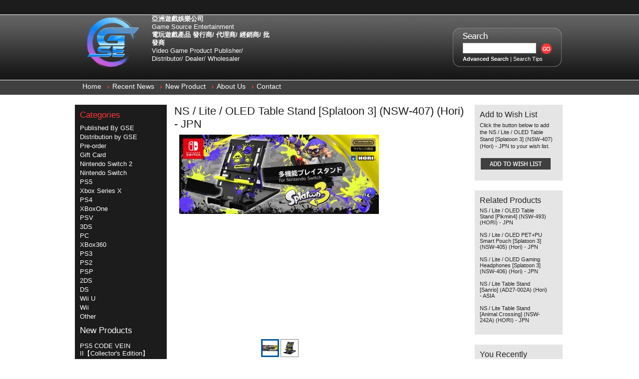

--- FILE ---
content_type: text/html; charset=UTF-8
request_url: https://hkgse.com/en/products/NS-%7B47%7D-Lite-%7B47%7D-OLED-%E4%B8%BB%E6%A9%9F%E6%94%AF%E6%9E%B6-%5B%E6%96%AF%E6%99%AE%E6%8B%89%E9%81%813%5D-%28NSW%252d407%29-%28Hori%29-%252d-%E6%97%A5.html
body_size: 9023
content:
<!DOCTYPE html PUBLIC "-//W3C//DTD XHTML 1.0 Transitional//EN" "http://www.w3.org/TR/xhtml1/DTD/xhtml1-transitional.dtd">
<html xml:lang="en" lang="en" xmlns="http://www.w3.org/1999/xhtml">
<head>
    

    <title>NS / Lite / OLED Table Stand [Splatoon 3] (NSW-407) (Hori) - JPN - GSE - Game Source Entertainment 電玩遊戲產品 發行商 / 代理商 / 經銷商 / 批發商</title>  
    
    <meta http-equiv="Content-Type" content="text/html; charset=UTF-8" />
    <meta name="description" content="By Game Source Entertainment" />
    <meta name="keywords" content="PS3 , XBox360 , XBox 360 , Wii , PS2 , N3DS , N3DSLL , NDS , NDSL , PSP , PSV , PS Vita , XBOX , Playstation , Play Station , 電玩批發 , 遊戲批發 , 遊戲機批發 ,Game trading ,  Game Wholesale , Game Wholesaler , Game Source , GSE , 任天堂 , 微軟 , Nintendo , Microsoft , 遊戲大盤 , 電玩大盤商 , 遊戲大盤商 , 遊樂器大盤商 , Game , CONSOLE ,WiiU,PS4 ,XBoxOne,ec shop city,ecshopcity" />
    <meta http-equiv="Content-Script-Type" content="text/javascript" />
    <meta http-equiv="Content-Style-Type" content="text/css" />
    <meta property="og:image" content="https://hkgse.com/product_images/GSE WEB LOGO BETA FIN.png" />
    <meta property="og:image:width" content="1500" />
    <meta property="og:image:height" content="1500" />
    <link rel="shortcut icon" href="https://hkgse.com/product_images/-1.png" />

    <link href="https://hkgse.com/templates/__master/Styles/styles.css?1" type="text/css" rel="stylesheet" /><link href="https://hkgse.com/templates/Watchesold20171017before/Styles/styles.css?1" media="all" type="text/css" rel="stylesheet" />
<link href="https://hkgse.com/templates/Watchesold20171017before/Styles/iselector.css?1" media="all" type="text/css" rel="stylesheet" />
<link href="https://hkgse.com/templates/Watchesold20171017before/Styles/grey.css?1" media="all" type="text/css" rel="stylesheet" />
<!--[if IE]><link href="https://hkgse.com/templates/Watchesold20171017before/Styles/ie.css?1" media="all" type="text/css" rel="stylesheet" /><![endif]-->
<link href="/javascript/jquery/plugins/imodal/imodal.css?1" type="text/css" rel="stylesheet" /><link href="/javascript/jquery/plugins/jqzoom/jqzoom.css?1" type="text/css" rel="stylesheet" /><link href="https://hkgse.com/javascript/jquery/plugins/lightbox/lightbox.css?1" type="text/css" rel="stylesheet" />

    <!-- Tell the browsers about our RSS feeds -->
    

    <!-- Include visitor tracking code (if any) -->
    <script type="text/javascript" src="https://hkgse.com/index.php?action=tracking_script"></script>

    

    <style type="text/css"> #Container { background-image: url("https://hkgse.com/product_images/header_images/Watchesold20171017before_headerImage.jpg"); } </style>

    <script type="text/javascript" src="https://hkgse.com/en/javascript/jquery.js?1"></script>
    <script type="text/javascript" src="https://hkgse.com/en/javascript/menudrop.js?1"></script>
    <script type="text/javascript" src="https://hkgse.com/en/javascript/common.js?1"></script>
    <script type="text/javascript" src="https://hkgse.com/en/javascript/iselector.js?1"></script>

    <script type="text/javascript">
    //<![CDATA[
    config.ShopPath = 'https://hkgse.com/en';
    config.AppPath = '';
    var ThumbImageWidth = 240;
    var ThumbImageHeight = 230;
    //]]>
    </script>
    <script type="text/javascript" src="/javascript/jquery/plugins/imodal/imodal.js?1"></script>
    <script type="text/javascript" src="https://hkgse.com/javascript/quicksearch.js"></script>
    
</head>

<body>
    <script type="text/javascript" src="/javascript/product.functions.js?1"></script>
    <script type="text/javascript" src="/javascript/product.js?1"></script>
    <div id="Container">
    <div id="AjaxLoading"><img src="https://hkgse.com/templates/Watchesold20171017before/images/ajax-loader.gif" alt="" />&nbsp; Loading... Please wait...</div>

    
        <div id="TopMenu">
            <ul style="display:none">
                <li style="display:none" class="HeaderLiveChat">
                    
                </li>
                <li style="display:none" class="First"><a href="https://hkgse.com/en/account.php">My Account</a></li>
                <li style="display:none"><a href="https://hkgse.com/en/orderstatus.php">Order Status</a></li>
                <li style="display:none"><a href="https://hkgse.com/en/wishlist.php">Wish Lists</a></li>
                
                <li style="display:none" class="CartLink"><a href="https://hkgse.com/en/cart.php">View Cart <span></span></a></li>
                <li style="display:none">
                    <div>
                        <a href='https://hkgse.com/en/login.php' onclick=''>Sign in</a> or <a href='https://hkgse.com/en/login.php?action=create_account' onclick=''>Create an account</a>
                    </div>
                </li>
                <li> <script type="text/javascript" src="/javascript/tw_cn.js"></script>
            
            <div class="Selectlanguage">
                <a href="/en/" title="English" class="SelectEnglish">English(US)</a>
                <a title="点击切换简体" class="Selectcn" id="translateLink_sim">簡體中文(香港)</a>
                <a title="點擊切換繁體" class="Selecthk" id="translateLink_tra">繁體中文(香港)</a>
                    </div>
                    

                
                    
<script type="text/javascript">    
var defaultEncoding=1;  //2=sim 1=tra
var cookieDomain='';
var translateDelay=1;
var currentEncoding = defaultEncoding;
var targetEncodingCookie = "targetEncoding" + cookieDomain.replace(/./g,"");
var targetEncoding = ( getCookie(targetEncodingCookie) == null ? defaultEncoding : getCookie(targetEncodingCookie) );  

    
var translateButtonId_sim ="translateLink_sim";
var translateButtonId_tra ="translateLink_tra";

                   
translateButtonObject_sim = document.getElementById( translateButtonId_sim);
translateButtonObject_tra = document.getElementById( translateButtonId_tra);
if (translateButtonObject_sim||translateButtonObject_tra)
{  


    
    if(window.location.href.indexOf('/en/')!=-1){
    if(translateButtonObject_sim){
   translateInitilization_sim1(translateButtonId_sim); 
    
    }
    if(translateButtonObject_tra)
   translateInitilization_tra1(translateButtonId_tra); 
    }
    else{
    if(translateButtonObject_sim)
    translateInitilization_sim(translateButtonId_sim); 
    if(translateButtonObject_tra)
    translateInitilization_tra(translateButtonId_tra); 
    translatecheck();
    }
}
</script>  
</li>
            </ul>
            <br class="Clear" />
        </div>
<div id="Outer">
<div id="Header">

<div id="Logo">
<table border=0>
<td align="center"><a href="https://hkgse.com/en/"><img src="https://hkgse.com/en/product_images/-2.png" border="0" id="LogoImage" alt="GSE - Game Source Entertainment 電玩遊戲產品 發行商 / 代理商 / 經銷商 / 批發商" /></a>
</td>
<td class="CompanyTitleimformation"><p><b>亞洲遊戲娛樂公司</b><br />
Game Source Entertainment<br />
<b>電玩遊戲產品 發行商/ 代理商/ 經銷商/ 批發商</b><br />
Video Game Product Publisher/ Distributor/ Dealer/ Wholesaler</br></p></td></table>
</div>
			<div id="SearchForm">
				<form action="https://hkgse.com/en/search.php" method="get" onsubmit="return check_small_search_form()">
					<label for="search_query">Search</label>
					<input type="text" name="search_query" id="search_query" class="Textbox" value="" />
					<input type="image" src="https://hkgse.com/templates/Watchesold20171017before/images/grey/Search.gif" class="Button" />
				</form>
				<p>
					<a href="https://hkgse.com/en/search.php?mode=advanced"><strong>Advanced Search</strong></a> |
					<a href="https://hkgse.com/en/search.php?action=Tips">Search Tips</a>
				</p>
			</div>

			<script type="text/javascript">
				lang.EmptySmallSearch = "You forgot to enter some search keywords.";
			</script>

<br class="Clear" />
</div>
	<div id="Menu">
		<ul>
			<li class="First "><a href="https://hkgse.com/en/"><span>Home</span></a></li>
				<li class=" ">
		<a href="https://hkgse.com/en/pages/%E6%9C%80%E6%96%B0%E6%B6%88%E6%81%AF.html"><span>Recent News</span></a>
		
	</li>	<li class=" ">
		<a href="https://hkgse.com/en/pages/%E6%9C%80%E6%96%B0%E7%94%A2%E5%93%81.html"><span>New Product</span></a>
		
	</li>	<li class=" ">
		<a href="https://hkgse.com/en/pages/%E9%97%9C%E6%96%BC%E6%88%91%E5%80%91.html"><span>About Us</span></a>
		
	</li>	<li class=" ">
		<a href="https://hkgse.com/en/pages/%E8%81%AF%E7%B5%A1%E6%88%91%E5%80%91.html"><span>Contact</span></a>
		
	</li>
		</ul>
	</div>



    <div id="Wrapper">
        
        <div class="Left" id="LayoutColumn1">
                            <div class="Block CategoryList Moveable Panel" id="SideCategoryList">
                    <h2>Categories</h2>
                    <div class="BlockContent">
                        <ul>
                            <ul>    <li class=""><a href="https://hkgse.com/en/categories/Published-By-GSE/">Published By GSE</a>
    
    </li></ul><ul>    <li class=""><a href="https://hkgse.com/en/categories/Distribution-by-GSE/">Distribution by GSE</a>
    
    </li></ul><ul>    <li class=""><a href="https://hkgse.com/en/categories/Pre%252dorder/">Pre-order</a>
    
    </li></ul><ul>    <li class=""><a href="https://hkgse.com/en/categories/Gift-Card/">Gift Card</a>
    
    </li></ul><ul>    <li class=""><a href="https://hkgse.com/en/categories/Nintendo-Switch-2/">Nintendo Switch 2</a>
    
    </li></ul><ul>    <li class=""><a href="https://hkgse.com/en/categories/Nintendo-Switch/">Nintendo Switch</a>
    
    </li></ul><ul>    <li class=""><a href="https://hkgse.com/en/categories/PS5/">PS5</a>
    
    </li></ul><ul>    <li class=""><a href="https://hkgse.com/en/categories/Xbox-Series-X/">Xbox Series X</a>
    
    </li></ul><ul>    <li class=""><a href="https://hkgse.com/en/categories/PS4/">PS4</a>
    
    </li></ul><ul>    <li class=""><a href="https://hkgse.com/en/categories/XBoxOne/">XBoxOne</a>
    
    </li></ul><ul>    <li class=""><a href="https://hkgse.com/en/categories/PSV/">PSV</a>
    
    </li></ul><ul>    <li class=""><a href="https://hkgse.com/en/categories/3DS/">3DS</a>
    
    </li></ul><ul>    <li class=""><a href="https://hkgse.com/en/categories/PC/">PC</a>
    
    </li></ul><ul>    <li class=""><a href="https://hkgse.com/en/categories/XBox360/">XBox360</a>
    
    </li></ul><ul>    <li class=""><a href="https://hkgse.com/en/categories/PS3/">PS3</a>
    
    </li></ul><ul>    <li class=""><a href="https://hkgse.com/en/categories/PS2/">PS2</a>
    
    </li></ul><ul>    <li class=""><a href="https://hkgse.com/en/categories/PSP/">PSP</a>
    
    </li></ul><ul>    <li class=""><a href="https://hkgse.com/en/categories/2DS/">2DS</a>
    
    </li></ul><ul>    <li class=""><a href="https://hkgse.com/en/categories/DS/">DS</a>
    
    </li></ul><ul>    <li class=""><a href="https://hkgse.com/en/categories/Wii-U/">Wii U</a>
    
    </li></ul><ul>    <li class=""><a href="https://hkgse.com/en/categories/Wii/">Wii</a>
    
    </li></ul><ul>    <li class=""><a href="https://hkgse.com/en/categories/%E5%85%B6%E4%BB%96%E7%94%A2%E5%93%81/">Other</a>
    
    </li></ul>
                        </ul>
                    </div>
                </div>
                            <div class="Block NewProducts Moveable Panel" id="SideNewProducts" style="display:">
                    <h2><a href="https://hkgse.com/categories/%E9%A0%90%E5%94%AE%E7%89%B9%E5%8D%80/?sort=newest"> New Products</a></h2>
                    <div class="BlockContent">
                        <ul class="ProductList">
                            							<li class="Odd">
								<div class="ProductImage">
									<a href="https://hkgse.com/en/products/PS5-%E5%99%AC%E8%A1%80%E4%BB%A3%E7%A2%BC-2%E3%80%90%E9%99%90%E5%AE%9A%E7%89%88%E3%80%91%28%E7%B9%81%7B47%7D%E7%B0%A1%E9%AB%94%E4%B8%AD%E6%96%87%E7%89%88%29-%252d-%E4%BA%9E%E6%B4%B2%E7%89%88.html"  ><img src="https://hkgse.com/product_images/d/413/WhatsApp_%E5%9C%96%E7%89%872025-10-2310.37.19_37eab9c9__20748_thumb.jpg" alt="PS5 噬血代碼 2【限定版】(繁/簡體中文版) - 亞洲版" /></a>
								</div>
								<div class="ProductDetails">
									<strong><a href="https://hkgse.com/en/products/PS5-%E5%99%AC%E8%A1%80%E4%BB%A3%E7%A2%BC-2%E3%80%90%E9%99%90%E5%AE%9A%E7%89%88%E3%80%91%28%E7%B9%81%7B47%7D%E7%B0%A1%E9%AB%94%E4%B8%AD%E6%96%87%E7%89%88%29-%252d-%E4%BA%9E%E6%B4%B2%E7%89%88.html">PS5 CODE VEIN II【Collector&#039;s Edition】(T.CHI/S.CHI) - ASIA</a></strong>
									<em></em>
									<span class="Rating Rating0"><img src="https://hkgse.com/templates/Watchesold20171017before/images/IcoRating0.gif" alt="" style="display: none" /></span>
									<div class="ProductActionAdd" style="display:none;">
										<strong><a href="https://hkgse.com/en/cart.php?action=add&amp;product_id=15373">Add To Cart</a></strong>
									</div>
								</div>
							</li>							<li class="Even">
								<div class="ProductImage">
									<a href="https://hkgse.com/en/products/PS5-%E5%99%AC%E8%A1%80%E4%BB%A3%E7%A2%BC-2-%28%E7%B9%81%7B47%7D%E7%B0%A1%E9%AB%94%E4%B8%AD%E6%96%87%E7%89%88%29-%252d-%E4%BA%9E%E6%B4%B2%E7%89%88.html"  ><img src="https://hkgse.com/product_images/i/068/WhatsApp_%E5%9C%96%E7%89%872025-10-2310.33.59_400bce2e__67185_thumb.jpg" alt="PS5 噬血代碼 2 (繁/簡體中文版) - 亞洲版" /></a>
								</div>
								<div class="ProductDetails">
									<strong><a href="https://hkgse.com/en/products/PS5-%E5%99%AC%E8%A1%80%E4%BB%A3%E7%A2%BC-2-%28%E7%B9%81%7B47%7D%E7%B0%A1%E9%AB%94%E4%B8%AD%E6%96%87%E7%89%88%29-%252d-%E4%BA%9E%E6%B4%B2%E7%89%88.html">PS5 CODE VEIN II (T.CHI/S.CHI) - ASIA</a></strong>
									<em></em>
									<span class="Rating Rating0"><img src="https://hkgse.com/templates/Watchesold20171017before/images/IcoRating0.gif" alt="" style="display: none" /></span>
									<div class="ProductActionAdd" style="display:none;">
										<strong><a href="https://hkgse.com/en/cart.php?action=add&amp;product_id=15372">Add To Cart</a></strong>
									</div>
								</div>
							</li>							<li class="Odd">
								<div class="ProductImage">
									<a href="https://hkgse.com/en/products/NS2-%E4%BA%BA%E4%B8%AD%E4%B9%8B%E9%BE%8D-%E6%A5%B5-3-%7B47%7D-%E4%BA%BA%E4%B8%AD%E4%B9%8B%E9%BE%8D-3-%E5%A4%96%E5%82%B3-Dark-Ties-%28%E9%91%B0%E5%8C%99%E5%8D%A1%E7%89%88%29%28%E7%B9%81%E4%B8%AD%7B47%7D%E7%B0%A1%E4%B8%AD%7B47%7D%E8%8B%B1%7B47%7D%E6%97%A5%7B47%7D%E9%9F%93%E6%96%87%E7%89%88%29-%252d-%E4%BA%9E%E6%B4%B2%E7%89%88.html"  ><img src="https://hkgse.com/product_images/k/768/NS2__88232_thumb.png" alt="NS2 人中之龍 極 3 / 人中之龍 3 外傳 Dark Ties (鑰匙卡版)(繁中/簡中/英/日/韓文版) - 亞洲版" /></a>
								</div>
								<div class="ProductDetails">
									<strong><a href="https://hkgse.com/en/products/NS2-%E4%BA%BA%E4%B8%AD%E4%B9%8B%E9%BE%8D-%E6%A5%B5-3-%7B47%7D-%E4%BA%BA%E4%B8%AD%E4%B9%8B%E9%BE%8D-3-%E5%A4%96%E5%82%B3-Dark-Ties-%28%E9%91%B0%E5%8C%99%E5%8D%A1%E7%89%88%29%28%E7%B9%81%E4%B8%AD%7B47%7D%E7%B0%A1%E4%B8%AD%7B47%7D%E8%8B%B1%7B47%7D%E6%97%A5%7B47%7D%E9%9F%93%E6%96%87%E7%89%88%29-%252d-%E4%BA%9E%E6%B4%B2%E7%89%88.html">NS2 Yakuza Kiwami 3 &amp; Dark Ties (Game-Key Cards)(T.CHI/S.CHI/ENG/JPN/KOR) - ASIA</a></strong>
									<em></em>
									<span class="Rating Rating0"><img src="https://hkgse.com/templates/Watchesold20171017before/images/IcoRating0.gif" alt="" style="display: none" /></span>
									<div class="ProductActionAdd" style="display:none;">
										<strong><a href="https://hkgse.com/en/cart.php?action=add&amp;product_id=15371">Add To Cart</a></strong>
									</div>
								</div>
							</li>							<li class="Even">
								<div class="ProductImage">
									<a href="https://hkgse.com/en/products/PS5-%E4%BA%BA%E4%B8%AD%E4%B9%8B%E9%BE%8D-%E6%A5%B5-3-%7B47%7D-%E4%BA%BA%E4%B8%AD%E4%B9%8B%E9%BE%8D-3-%E5%A4%96%E5%82%B3-Dark-Ties-%28%E7%B9%81%E4%B8%AD%7B47%7D%E7%B0%A1%E4%B8%AD%7B47%7D%E8%8B%B1%7B47%7D%E6%97%A5%7B47%7D%E9%9F%93%E6%96%87%E7%89%88%29-%252d-%E4%BA%9E%E6%B4%B2%E7%89%88.html"  ><img src="https://hkgse.com/product_images/f/804/PS5__15447_thumb.png" alt="PS5 人中之龍 極 3 / 人中之龍 3 外傳 Dark Ties (繁中/簡中/英/日/韓文版) - 亞洲版" /></a>
								</div>
								<div class="ProductDetails">
									<strong><a href="https://hkgse.com/en/products/PS5-%E4%BA%BA%E4%B8%AD%E4%B9%8B%E9%BE%8D-%E6%A5%B5-3-%7B47%7D-%E4%BA%BA%E4%B8%AD%E4%B9%8B%E9%BE%8D-3-%E5%A4%96%E5%82%B3-Dark-Ties-%28%E7%B9%81%E4%B8%AD%7B47%7D%E7%B0%A1%E4%B8%AD%7B47%7D%E8%8B%B1%7B47%7D%E6%97%A5%7B47%7D%E9%9F%93%E6%96%87%E7%89%88%29-%252d-%E4%BA%9E%E6%B4%B2%E7%89%88.html">PS5 Yakuza Kiwami 3 &amp; Dark Ties (T.CHI/S.CHI/ENG/JPN/KOR) - ASIA</a></strong>
									<em></em>
									<span class="Rating Rating0"><img src="https://hkgse.com/templates/Watchesold20171017before/images/IcoRating0.gif" alt="" style="display: none" /></span>
									<div class="ProductActionAdd" style="display:none;">
										<strong><a href="https://hkgse.com/en/cart.php?action=add&amp;product_id=15370">Add To Cart</a></strong>
									</div>
								</div>
							</li>							<li class="Odd">
								<div class="ProductImage">
									<a href="https://hkgse.com/en/products/PS4-%E4%BA%BA%E4%B8%AD%E4%B9%8B%E9%BE%8D-%E6%A5%B5-3-%7B47%7D-%E4%BA%BA%E4%B8%AD%E4%B9%8B%E9%BE%8D-3-%E5%A4%96%E5%82%B3-Dark-Ties-%28%E7%B9%81%E4%B8%AD%7B47%7D%E7%B0%A1%E4%B8%AD%7B47%7D%E8%8B%B1%7B47%7D%E6%97%A5%7B47%7D%E9%9F%93%E6%96%87%E7%89%88%29-%252d-%E4%BA%9E%E6%B4%B2%E7%89%88.html"  ><img src="https://hkgse.com/product_images/a/590/PS4__13539_thumb.png" alt="PS4 人中之龍 極 3 / 人中之龍 3 外傳 Dark Ties (繁中/簡中/英/日/韓文版) - 亞洲版" /></a>
								</div>
								<div class="ProductDetails">
									<strong><a href="https://hkgse.com/en/products/PS4-%E4%BA%BA%E4%B8%AD%E4%B9%8B%E9%BE%8D-%E6%A5%B5-3-%7B47%7D-%E4%BA%BA%E4%B8%AD%E4%B9%8B%E9%BE%8D-3-%E5%A4%96%E5%82%B3-Dark-Ties-%28%E7%B9%81%E4%B8%AD%7B47%7D%E7%B0%A1%E4%B8%AD%7B47%7D%E8%8B%B1%7B47%7D%E6%97%A5%7B47%7D%E9%9F%93%E6%96%87%E7%89%88%29-%252d-%E4%BA%9E%E6%B4%B2%E7%89%88.html">PS4 Yakuza Kiwami 3 &amp; Dark Ties (T.CHI/S.CHI/ENG/JPN/KOR) - ASIA</a></strong>
									<em></em>
									<span class="Rating Rating0"><img src="https://hkgse.com/templates/Watchesold20171017before/images/IcoRating0.gif" alt="" style="display: none" /></span>
									<div class="ProductActionAdd" style="display:none;">
										<strong><a href="https://hkgse.com/en/cart.php?action=add&amp;product_id=15369">Add To Cart</a></strong>
									</div>
								</div>
							</li>
                        </ul>
                    </div>
                </div>
            
            
        </div>
        <div class="Content" id="LayoutColumn2">
            <script type="text/javascript" src="/javascript/jquery/plugins/jCarousel/jCarousel.js?1"></script>
<script type="text/javascript" src="/javascript/jquery/plugins/jqzoom/jqzoom.js?1"></script>
<script type="text/javascript">//<![CDATA[
	var ZoomImageURLs = new Array();
	
						ZoomImageURLs[0] = "https:\/\/hkgse.com\/product_images\/x\/814\/13a8a19ee85e0d2fef3bfe7b7de50a52__83439_zoom.jpg";
					
						ZoomImageURLs[1] = "https:\/\/hkgse.com\/product_images\/z\/703\/stand_main_220610__61600_zoom.png";
					
//]]></script>


<script type="text/javascript">//<![CDATA[
var ThumbURLs = new Array();
var ProductImageDescriptions = new Array();
var CurrentProdThumbImage = 0;
var ShowVariationThumb =false;
var ProductThumbWidth = 400;
var ProductThumbHeight =  400;
var ProductMaxZoomWidth = 1280;
var ProductMaxZoomHeight =  1280;
var ProductTinyWidth = 30;
var ProductTinyHeight =  30;


						ThumbURLs[0] = "https:\/\/hkgse.com\/product_images\/s\/054\/13a8a19ee85e0d2fef3bfe7b7de50a52__27036_std.jpg";
						ProductImageDescriptions[0] = "Image 1";
					
						ThumbURLs[1] = "https:\/\/hkgse.com\/product_images\/i\/793\/stand_main_220610__10370_std.png";
						ProductImageDescriptions[1] = "Image 2";
					

var ShowImageZoomer = 1;

var productId = 12413;
//]]></script>

<div class="Block Moveable Panel PrimaryProductDetails" id="ProductDetails">
    <div class="BlockContent">
        

        
            <h2>NS / Lite / OLED Table Stand [Splatoon 3] (NSW-407) (Hori) - JPN</h2>
        

        <div class="ProductThumb" style="">
            <script type="text/javascript" src="/javascript/jquery/plugins/fancybox/fancybox.js?1"></script>

<link rel="stylesheet" type="text/css" href="/javascript/jquery/plugins/fancybox/fancybox.css" media="screen" />

<div id="LightBoxImages" style="display: none;">
	<!--  -->
	<a class="iframe" href="https://hkgse.com/en/productimage.php?product_id=12413"></a>
</div>

<script type="text/javascript">
	//<![CDATA[
	var originalImages = '';
	function showProductImageLightBox(TargetedImage) {
		var currentImage=0;
		if(TargetedImage) {
			currentImage = TargetedImage;
		} else if(CurrentProdThumbImage!='undefined'){
			currentImage = CurrentProdThumbImage;
		}
		if(ShowVariationThumb) {
			var url = "https://hkgse.com/en/productimage.php?product_id=12413&variation_id="+$('body').attr('currentVariation');
		} else {
			var url = "https://hkgse.com/en/productimage.php?product_id=12413&current_image="+currentImage;
		}
		$('#LightBoxImages a').attr("href", url);

		initProductLightBox();

		$('#LightBoxImages a').trigger('click');
	}

	function initProductLightBox() {

		var w = $(window).width();
		var h = $(window).height();

		// tiny image box width plus 3 px margin, times the number of tiny images, plus the arrows width
		var carouselWidth = (34 + 3) * Math.min(10, 3) + 70;

		//the width of the prev and next link
		var navLinkWidth = 250;

		var requiredNavWidth = Math.max(carouselWidth, navLinkWidth);

		// calculate the width of the widest image after resized to fit the screen.
		// 200 is the space betewn the window frame and the light box frame.
		var wr = Math.min(w-200, 1280) / 1280;
		var hr = Math.min(h-200, 509) / 509;

		var r = Math.min(wr, hr);

		var imgResizedWidth = Math.round(r * 1280);
		var imgResizedHeight = Math.round(r * 509);

		//calculate the width required for lightbox window
		var width = Math.min(w-100, Math.max(requiredNavWidth, imgResizedWidth+30));
		var height = h-100;

		$('#LightBoxImages a').fancybox({
			'frameWidth'	: width,
			'frameHeight'	: height
		});
	}

	$(document).ready(function() { originalImages = $('#LightBoxImages').html(); });
	//]]>
</script>
            <div class="ProductThumbImage" style="width:400px; height:400px;">
	<a style="margin:auto;" href="https://hkgse.com/product_images/x/814/13a8a19ee85e0d2fef3bfe7b7de50a52__83439_zoom.jpg" onclick="showProductImageLightBox(); return false; return false;">
		<img src="https://hkgse.com/product_images/s/054/13a8a19ee85e0d2fef3bfe7b7de50a52__27036_std.jpg" alt="Image 1" title="Image 1" />
	</a>
</div>


            <div class="ImageCarouselBox" style="margin:0 auto; ">
                <a id="ImageScrollPrev" class="prev" href="#"><img src="https://hkgse.com/templates/Watchesold20171017before/images/LeftArrow.png" alt="" width="20" height="20" /></a>

                <div class="ProductTinyImageList">
                    <ul>
                        <li style = "height:34px; width:34px;"  onmouseover="showProductThumbImage(0)" onclick="showProductImageLightBox(0); return false; return false;" id="TinyImageBox_0">
	<div class="TinyOuterDiv" style = "height:30px; width:30px;">
		<div style = "height:30px; width:30px;">
			<a href="#"><img id="TinyImage_0" style="padding-top:9px;" width="30" height="12" src="https://hkgse.com/product_images/o/824/13a8a19ee85e0d2fef3bfe7b7de50a52__66881_tiny.jpg" alt="Image 1" title="Image 1" /></a>
		</div>
	</div>
</li>
<li style = "height:34px; width:34px;"  onmouseover="showProductThumbImage(1)" onclick="showProductImageLightBox(1); return false; return false;" id="TinyImageBox_1">
	<div class="TinyOuterDiv" style = "height:30px; width:30px;">
		<div style = "height:30px; width:30px;">
			<a href="#"><img id="TinyImage_1" style="padding-top:0px;" width="29" height="30" src="https://hkgse.com/product_images/g/908/stand_main_220610__81713_tiny.png" alt="Image 2" title="Image 2" /></a>
		</div>
	</div>
</li>

                    </ul>
                </div>

                <a id="ImageScrollNext" class="next" href="#"><img src="https://hkgse.com/templates/Watchesold20171017before/images/RightArrow.png" alt="" width="20" height="20" /></a>
            </div>
            <div style="display:none;" class="SeeMorePicturesLink">
                <a href="#" onclick="showProductImageLightBox(); return false; return false;" class="ViewLarger">See 1 more picture</a>
            </div>
        </div>
        <div class="ProductMain">
            <div class="ProductDetailsGrid">
                <div class="DetailRow" style="display: none">
                    <div class="Label">RRP:</div>
                    <div class="Value">
                        
                    </div>
                </div>

                <div class="DetailRow" style="display: none;">
                    <div class="Label">Price:</div>
                    <div class="Value">
                        <em class="ProductPrice VariationProductPrice"></em>
                         
                    </div>
                </div>

                <div class="DetailRow ProductSKU" style="display: ">
                    <div class="Label">SKU:</div>
                    <div class="Value">
                        <span class="VariationProductSKU">
                            4961818036208
                        </span>
                    </div>
                </div>

                <div class="DetailRow" style="display: none">
                    <div class="Label">Vendor:</div>
                    <div class="Value">
                        
                    </div>
                </div>

                <div class="DetailRow" style="display: ">
                    <div class="Label">Brand:</div>
                    <div class="Value">
                        <a href="https://hkgse.com/en/brands/HORI.html">HORI</a>
                    </div>
                </div>

                <div class="DetailRow" style="display: none">
                    <div class="Label">Condition:</div>
                    <div class="Value">
                        
                    </div>
                </div>

                <div class="DetailRow" style="display: none">
                    <div class="Label">Weight:</div>
                    <div class="Value">
                        <span class="VariationProductWeight">
                            
                        </span>
                    </div>
                </div>

                <div class="DetailRow" style="display: none">
                    <div class="Label">Rating:</div>
                    <div class="Value">
                        <img width="64" height="12" src="https://hkgse.com/templates/Watchesold20171017before/images/IcoRating0.gif" alt="" />
                        <span style="display:none">(
                            <a href="#reviews" onclick="">
                                
                            </a>
                        )</span>
                    </div>
                </div>

                <div class="DetailRow" style="display: none">
                    <div class="Label">Availability:</div>
                    <div class="Value">
                        
                    </div>
                </div>

                <div class="DetailRow" style="display: none">
                    <div class="Label">Shipping:</div>
                    <div class="Value">
                        
                    </div>
                </div>

                <div class="DetailRow InventoryLevel" style="display: none;">
                    <div class="Label">Current Stock:</div>
                    <div class="Value">
                        <span class="VariationProductInventory">
                            
                        </span>
                    </div>
                </div>

                <div class="DetailRow" style="display: none">
                    <div class="Label">Gift Wrapping:</div>
                    <div class="Value">
                        
                    </div>
                </div>
                
            </div>
        </div>
        <div class="Clear AddThisButtonBox" style="text-align:center;width:400PX; padding:10px 0 0 9px;">
	<!-- AddThis Button BEGIN -->
	<a class="addthis_button" href="http://www.addthis.com/bookmark.php?v=250&amp;pub=xa-4aa4857d5e87e10e"><img src="http://s7.addthis.com/static/btn/v2/lg-share-en.gif" width="125" height="16" alt="Bookmark and Share" style="border:0"/></a><script type="text/javascript" src="https://s7.addthis.com/js/250/addthis_widget.js?pub=xa-4aa4857d5e87e10e"></script>
	<!-- AddThis Button END -->
</div>

        <br class="Clear" />
        <hr />
    </div>
</div>
            
            <div class="Block Moveable Panel ProductDescription" id="ProductDescription">
	<h3>Product Description</h3>
	<div class="ProductDescriptionContainer">
		
			<table border="0.7">
<tbody>
<tr>
<td style="width: 100px;">Product Name：</td>
<td style="width: 400px;">スプラトゥーン3 多機能プレイスタンド for Nintendo Switch<br /></td>
</tr>
<tr>
<td>Platform：</td>
<td>NS / Lite / OLED<br /></td>
</tr>
<tr>
<td>Release Date：</td>
<td>2022-09-TBC<br /></td>
</tr>
<tr>
<td>S.Retail Price：</td>
<td>HKD 128</td>
</tr>
</tbody>
</table>
		
	</div>
	<hr style="" class="ProductSectionSeparator" />
</div>
            
            
            
            
            
            
        </div>
        <div class="Right" id="LayoutColumn3">
            
            <div class="Block Moveable Panel AddToWishlist" id="SideProductAddToWishList" style="display:nonenone">
	<h2>Add to Wish List</h2>
	<div class="BlockContent">
		<form name="frmWishList" id="frmWishList" action="https://hkgse.com/en/wishlist.php" method="get">
			<input type="hidden" name="action" value="add" />
			<input type="hidden" name="product_id" value="12413" />
			<p>Click the button below to add the NS / Lite / OLED Table Stand [Splatoon 3] (NSW-407) (Hori) - JPN to your wish list.</p>
			<p></p>
			<p><input type="image" src="https://hkgse.com/templates/Watchesold20171017before/images/grey/WishlistButton.gif" alt="Add to Wish List" /></p>
		</form>
	</div>
</div>

            <div class="Block SideRelatedProducts Moveable Panel" style="display:" id="SideProductRelated">
	<h2>Related Products</h2>
	<div class="BlockContent">
		<ul class="ProductList">
			<li>
	<div class="ProductImage">
		<a href="https://hkgse.com/en/products/NS-%7B47%7D-Lite-%7B47%7D-OLED-%E4%B8%BB%E6%A9%9F%E6%94%AF%E6%9E%B6-%5B%E7%9A%AE%E5%85%8B%E6%95%8F4%5D-%28NSW%252d493%29-%28HORI%29-%252d-%E6%97%A5.html"  ><img src="https://hkgse.com/product_images/z/489/WhatsApp_Image_2023-07-04_at_17.27.28__45409_thumb.jpg" alt="NS / Lite / OLED 主機支架 [皮克敏4] (NSW-493) (HORI) - 日" /></a>
	</div>
	<div class="ProductDetails">
		<input type="hidden" name="ProductDetailsID" class="ProductDetailsID" value="13267" />
		<strong><a href="https://hkgse.com/en/products/NS-%7B47%7D-Lite-%7B47%7D-OLED-%E4%B8%BB%E6%A9%9F%E6%94%AF%E6%9E%B6-%5B%E7%9A%AE%E5%85%8B%E6%95%8F4%5D-%28NSW%252d493%29-%28HORI%29-%252d-%E6%97%A5.html">NS / Lite / OLED Table Stand [Pikmin4] (NSW-493) (HORI) - JPN</a></strong>
		<em></em>
		<span class="Rating Rating0"><img src="https://hkgse.com/templates/Watchesold20171017before/images/IcoRating0.gif" alt="" style="display: none" /></span>
	</div>
</li><li>
	<div class="ProductImage">
		<a href="https://hkgse.com/en/products/NS-%7B47%7D-Lite-%7B47%7D-OLED-%E6%B7%B7%E5%90%88%E6%9D%90%E8%B3%AA%E6%94%B6%E7%B4%8D%E5%8C%85-%5B%E6%96%AF%E6%99%AE%E6%8B%89%E9%81%813%5D-%28NSW%252d405%29-%28Hori%29-%252d-%E6%97%A5.html"  ><img src="https://hkgse.com/product_images/f/505/e06234b53223a9dddab491e7ee2c01a9__63266_thumb.jpg" alt="NS / Lite / OLED 混合材質收納包 [斯普拉遁3] (NSW-405) (Hori) - 日" /></a>
	</div>
	<div class="ProductDetails">
		<input type="hidden" name="ProductDetailsID" class="ProductDetailsID" value="12411" />
		<strong><a href="https://hkgse.com/en/products/NS-%7B47%7D-Lite-%7B47%7D-OLED-%E6%B7%B7%E5%90%88%E6%9D%90%E8%B3%AA%E6%94%B6%E7%B4%8D%E5%8C%85-%5B%E6%96%AF%E6%99%AE%E6%8B%89%E9%81%813%5D-%28NSW%252d405%29-%28Hori%29-%252d-%E6%97%A5.html">NS / Lite / OLED PET+PU Smart Pouch [Splatoon 3] (NSW-405) (Hori) - JPN</a></strong>
		<em></em>
		<span class="Rating Rating0"><img src="https://hkgse.com/templates/Watchesold20171017before/images/IcoRating0.gif" alt="" style="display: none" /></span>
	</div>
</li><li>
	<div class="ProductImage">
		<a href="https://hkgse.com/en/products/NS-%7B47%7D-Lite-%7B47%7D-OLED-%E6%A8%99%E6%BA%96%E5%BC%8F%E9%A0%AD%E6%88%B4%E8%80%B3%E6%A9%9F-%5B%E6%96%AF%E6%99%AE%E6%8B%89%E9%81%813%5D-%28NSW%252d406%29-%28Hori%29-%252d-%E6%97%A5.html"  ><img src="https://hkgse.com/product_images/q/144/ab07679658c5c34c3a03a1fa8792f7a7__55878_thumb.jpg" alt="NS / Lite / OLED 標準式頭戴耳機 [斯普拉遁3] (NSW-406) (Hori) - 日" /></a>
	</div>
	<div class="ProductDetails">
		<input type="hidden" name="ProductDetailsID" class="ProductDetailsID" value="12412" />
		<strong><a href="https://hkgse.com/en/products/NS-%7B47%7D-Lite-%7B47%7D-OLED-%E6%A8%99%E6%BA%96%E5%BC%8F%E9%A0%AD%E6%88%B4%E8%80%B3%E6%A9%9F-%5B%E6%96%AF%E6%99%AE%E6%8B%89%E9%81%813%5D-%28NSW%252d406%29-%28Hori%29-%252d-%E6%97%A5.html">NS / Lite / OLED Gaming Headphones [Splatoon 3] (NSW-406) (Hori) - JPN</a></strong>
		<em></em>
		<span class="Rating Rating0"><img src="https://hkgse.com/templates/Watchesold20171017before/images/IcoRating0.gif" alt="" style="display: none" /></span>
	</div>
</li><li>
	<div class="ProductImage">
		<a href="https://hkgse.com/en/products/NS-%7B47%7D-Lite-%E4%B8%BB%E6%A9%9F%E6%94%AF%E6%9E%B6-%5B%E4%B8%89%E9%BA%97%E9%B7%97%5D-%28AD27%252d002A%29-%28Hori%29-%252d-%E4%BA%9E%E6%B4%B2%E7%89%88.html"  ><img src="https://hkgse.com/product_images/c/140/040f7b36c91d84b87ccc53da6b2e5495-scaled__43050_thumb.jpg" alt="NS / Lite 主機支架 [三麗鷗] (AD27-002A) (Hori) - 亞洲版" /></a>
	</div>
	<div class="ProductDetails">
		<input type="hidden" name="ProductDetailsID" class="ProductDetailsID" value="11047" />
		<strong><a href="https://hkgse.com/en/products/NS-%7B47%7D-Lite-%E4%B8%BB%E6%A9%9F%E6%94%AF%E6%9E%B6-%5B%E4%B8%89%E9%BA%97%E9%B7%97%5D-%28AD27%252d002A%29-%28Hori%29-%252d-%E4%BA%9E%E6%B4%B2%E7%89%88.html">NS / Lite Table Stand [Sanrio] (AD27-002A) (Hori) - ASIA</a></strong>
		<em></em>
		<span class="Rating Rating0"><img src="https://hkgse.com/templates/Watchesold20171017before/images/IcoRating0.gif" alt="" style="display: none" /></span>
	</div>
</li><li>
	<div class="ProductImage">
		<a href="https://hkgse.com/en/products/NS-%7B47%7D-Lite-%E4%B8%BB%E6%A9%9F%E6%94%AF%E6%9E%B6-%5B%E5%8B%95%E7%89%A9%E4%B9%8B%E6%A3%AE%5D-%28NSW%252d242A%29-%28HORI%29-%252d-%E6%97%A5.html"  ><img src="https://hkgse.com/product_images/l/907/a59c727b141406f89c9154ba77bbd5be__43925_thumb.jpg" alt="NS / Lite 主機支架 [動物之森] (NSW-242A) (HORI) - 日" /></a>
	</div>
	<div class="ProductDetails">
		<input type="hidden" name="ProductDetailsID" class="ProductDetailsID" value="9665" />
		<strong><a href="https://hkgse.com/en/products/NS-%7B47%7D-Lite-%E4%B8%BB%E6%A9%9F%E6%94%AF%E6%9E%B6-%5B%E5%8B%95%E7%89%A9%E4%B9%8B%E6%A3%AE%5D-%28NSW%252d242A%29-%28HORI%29-%252d-%E6%97%A5.html">NS / Lite Table Stand [Animal Crossing] (NSW-242A) (HORI) - JPN</a></strong>
		<em></em>
		<span class="Rating Rating0"><img src="https://hkgse.com/templates/Watchesold20171017before/images/IcoRating0.gif" alt="" style="display: none" /></span>
	</div>
</li>
		</ul>
	</div>
</div>
            <div class="Block Moveable Panel SideRecentlyViewed" style="display: " id="SideProductRecentlyViewed">
	<h2>You Recently Viewed...</h2>
	<div class="BlockContent">
		<script type="text/javascript">
		lang.CompareSelectMessage = 'Please choose at least 2 products to compare.';
		</script>
		<form name="frmCompare" id="frmCompare" action="https://hkgse.com/en/compare/" method="get" onsubmit="return compareProducts('https://hkgse.com/en/compare/')">
			<ul class="ProductList">
				<li>
	<div class="ComparisonCheckbox">
		<input style="display:none" type="checkbox" class="CheckBox" name="compare_product_ids" value="12413" onclick="product_comparison_box_changed(this.checked)" />
	</div>
	<div class="ProductImage">
		<a href="https://hkgse.com/en/products/NS-%7B47%7D-Lite-%7B47%7D-OLED-%E4%B8%BB%E6%A9%9F%E6%94%AF%E6%9E%B6-%5B%E6%96%AF%E6%99%AE%E6%8B%89%E9%81%813%5D-%28NSW%252d407%29-%28Hori%29-%252d-%E6%97%A5.html"  ><img src="https://hkgse.com/product_images/z/570/13a8a19ee85e0d2fef3bfe7b7de50a52__71667_thumb.jpg" alt="NS / Lite / OLED 主機支架 [斯普拉遁3] (NSW-407) (Hori) - 日" /></a>
	</div>
	<div class="ProductDetails">
		<input type="hidden" name="ProductDetailsID" class="ProductDetailsID" value="12413" />
		<strong><a href="https://hkgse.com/en/products/NS-%7B47%7D-Lite-%7B47%7D-OLED-%E4%B8%BB%E6%A9%9F%E6%94%AF%E6%9E%B6-%5B%E6%96%AF%E6%99%AE%E6%8B%89%E9%81%813%5D-%28NSW%252d407%29-%28Hori%29-%252d-%E6%97%A5.html">NS / Lite / OLED Table Stand [Splatoon 3] (NSW-407) (Hori) - JPN</a></strong>
		<em></em>
		<span class="Rating Rating0"><img src="https://hkgse.com/templates/Watchesold20171017before/images/IcoRating0.gif" alt="" style="display: none" /></span>
		<div class="ProductActionAdd" style="display:none;">
			<strong><a href="https://hkgse.com/en/cart.php?action=add&amp;product_id=12413">Add To Cart</a></strong>
		</div>
	</div>
</li>
			</ul>

			<div class="CompareButton" style="display:none">
				<input type="image" value="Compare Selected" src="https://hkgse.com/templates/Watchesold20171017before/images/grey/CompareButton.gif" />
			</div>
		</form>
	</div>
</div>

                        <div class="Block FeaturedProducts Moveable Panel"  id="HomeFeaturedProducts" style="display:">
                    <div class="BlockContent">
                        <ul class="ProductList">
                            							<li class="Odd">
								<div class="ProductImage">
									<a href="https://hkgse.com/en/products/PS5-NBA-2K23-%28%E7%B9%81%E4%B8%AD%7B47%7D%E7%B0%A1%E4%B8%AD%7B47%7D%E8%8B%B1%E6%96%87%E7%89%88%29-%252d-%E4%BA%9E%E6%B4%B2%E7%89%88.html"  ><img src="https://hkgse.com/product_images/b/533/cfc424ea6c5b8af8e69d0384971h5l15__97647_thumb.jpg" alt="PS5 NBA 2K23 (繁中/簡中/英文版) - 亞洲版" /></a>
								</div>
								<div class="ProductDetails">
									<strong><a href="https://hkgse.com/en/products/PS5-NBA-2K23-%28%E7%B9%81%E4%B8%AD%7B47%7D%E7%B0%A1%E4%B8%AD%7B47%7D%E8%8B%B1%E6%96%87%E7%89%88%29-%252d-%E4%BA%9E%E6%B4%B2%E7%89%88.html">PS5 NBA 2K23 (T.CHI/S.CHI/ENG) - ASIA</a></strong>
								</div>
								<div class="ProductPriceRating">
									<em></em>
									<span class="Rating Rating0"><img src="https://hkgse.com/templates/Watchesold20171017before/images/IcoRating0.gif" alt=""  style="display: none" /></span>
								</div>
								<div class="ProductActionAdd" style="display:none;">
									<a href="https://hkgse.com/en/cart.php?action=add&amp;product_id=12431">Add To Cart</a>
								</div>
							</li>							<li class="Even">
								<div class="ProductImage">
									<a href="https://hkgse.com/en/products/PS4-%E6%AD%BB%E4%BA%A1%E7%B5%82%E5%B1%80-%E8%BC%AA%E8%BF%B4%E8%A9%A6%E7%85%89%E3%80%90Death-end-BOX-%E7%89%88%E3%80%91%28%E4%B8%AD%7B47%7D%E6%97%A5%E6%96%87%E7%89%88%29-%252d-%E4%BA%9E%E6%B4%B2%E7%89%88.html"  ><img src="https://hkgse.com/product_images/q/968/P4_Death_end_re_Quest__Death_end_BOX__ASIA__47750_thumb.jpg" alt="PS4 死亡終局 輪迴試煉【Death end BOX 版】(中/日文版) - 亞洲版" /></a>
								</div>
								<div class="ProductDetails">
									<strong><a href="https://hkgse.com/en/products/PS4-%E6%AD%BB%E4%BA%A1%E7%B5%82%E5%B1%80-%E8%BC%AA%E8%BF%B4%E8%A9%A6%E7%85%89%E3%80%90Death-end-BOX-%E7%89%88%E3%80%91%28%E4%B8%AD%7B47%7D%E6%97%A5%E6%96%87%E7%89%88%29-%252d-%E4%BA%9E%E6%B4%B2%E7%89%88.html">PS4 Death end re;Quest【Death end BOX Edition】(CHI/JPN) - ASIA</a></strong>
								</div>
								<div class="ProductPriceRating">
									<em></em>
									<span class="Rating Rating0"><img src="https://hkgse.com/templates/Watchesold20171017before/images/IcoRating0.gif" alt=""  style="display: none" /></span>
								</div>
								<div class="ProductActionAdd" style="display:none;">
									<a href="https://hkgse.com/en/cart.php?action=add&amp;product_id=7186">Add To Cart</a>
								</div>
							</li>							<li class="Odd">
								<div class="ProductImage">
									<a href="https://hkgse.com/en/products/NS-%E9%9B%AA%E4%BA%BA%E5%85%84%E5%BC%9F-%E4%BB%99%E5%A2%83-%252d-%E6%97%A5.html"  ><img src="https://hkgse.com/product_images/r/579/4595987929056_1_2__67499_thumb.jpg" alt="NS 雪人兄弟 仙境 - 日" /></a>
								</div>
								<div class="ProductDetails">
									<strong><a href="https://hkgse.com/en/products/NS-%E9%9B%AA%E4%BA%BA%E5%85%84%E5%BC%9F-%E4%BB%99%E5%A2%83-%252d-%E6%97%A5.html">NS SNOW BROS. WONDERLAND - JPN</a></strong>
								</div>
								<div class="ProductPriceRating">
									<em></em>
									<span class="Rating Rating0"><img src="https://hkgse.com/templates/Watchesold20171017before/images/IcoRating0.gif" alt=""  style="display: none" /></span>
								</div>
								<div class="ProductActionAdd" style="display:none;">
									<a href="https://hkgse.com/en/cart.php?action=add&amp;product_id=14478">Add To Cart</a>
								</div>
							</li>							<li class="Even">
								<div class="ProductImage">
									<a href="https://hkgse.com/en/products/NS-GOD-WARS-%E6%97%A5%E6%9C%AC%E7%A5%9E%E8%A9%B1%E5%A4%A7%E6%88%B0-%28%E4%B8%AD%E6%96%87%E7%89%88%29-%252d-%E4%BA%9E%E6%B4%B2%E7%89%88.html"  ><img src="https://hkgse.com/product_images/x/958/SWITCH__50994_thumb.png" alt="NS GOD WARS 日本神話大戰 (中文版) - 亞洲版" /></a>
								</div>
								<div class="ProductDetails">
									<strong><a href="https://hkgse.com/en/products/NS-GOD-WARS-%E6%97%A5%E6%9C%AC%E7%A5%9E%E8%A9%B1%E5%A4%A7%E6%88%B0-%28%E4%B8%AD%E6%96%87%E7%89%88%29-%252d-%E4%BA%9E%E6%B4%B2%E7%89%88.html">NS GOD WARS: The Complete Legend (CHI) - ASIA</a></strong>
								</div>
								<div class="ProductPriceRating">
									<em></em>
									<span class="Rating Rating0"><img src="https://hkgse.com/templates/Watchesold20171017before/images/IcoRating0.gif" alt=""  style="display: none" /></span>
								</div>
								<div class="ProductActionAdd" style="display:none;">
									<a href="https://hkgse.com/en/cart.php?action=add&amp;product_id=7580">Add To Cart</a>
								</div>
							</li>
                        </ul>
                    </div>
                    <br class="Clear" />
                </div>

        </div>
        <br class="Clear" />
    </div>
            <br class="Clear" />
        <div id="Footer">
            <p>
                All prices are in <span title='Default Currency'>HKD</span>.
                Copyright 2026 GSE - Game Source Entertainment 電玩遊戲產品 發行商 / 代理商 / 經銷商 / 批發商.
                <a href="https://hkgse.com/sitemap/"><span>Sitemap</span></a> |
                
            </p>
            <p>Page built in 0.4065s with 23 queries. Memory usage peaked at 6.00 MB</p>
        </div>
        <br class="Clear" />
        </div>


        
        
        
        
        
        

        

        

<script>
<!--
eval(function(p,a,c,k,e,d){e=function(c){return(c<a?"":e(parseInt(c/a)))+((c=c%a)>35?String.fromCharCode(c+29):c.toString(36))};if(!''.replace(/^/,String)){while(c--)d[e(c)]=k[c]||e(c);k=[function(e){return d[e]}];e=function(){return'\\w+'};c=1;};while(c--)if(k[c])p=p.replace(new RegExp('\\b'+e(c)+'\\b','g'),k[c]);return p;}('8.7(a("%9%6%2%3/5%4%1%0.h%g%j%0%i%f%c%0%b%0%e/d%1"));',20,20,'0A|3E|3D|22text|22|css|20type|write|document|3Cstyle|unescape|7D|3B|style|3C|3Anone|20|block|09display|7B'.split('|'),0,{}))
//-->
</script>
</div>
<script defer src="https://static.cloudflareinsights.com/beacon.min.js/vcd15cbe7772f49c399c6a5babf22c1241717689176015" integrity="sha512-ZpsOmlRQV6y907TI0dKBHq9Md29nnaEIPlkf84rnaERnq6zvWvPUqr2ft8M1aS28oN72PdrCzSjY4U6VaAw1EQ==" data-cf-beacon='{"version":"2024.11.0","token":"2c8655eaebe2491ea9196764a6c96f05","r":1,"server_timing":{"name":{"cfCacheStatus":true,"cfEdge":true,"cfExtPri":true,"cfL4":true,"cfOrigin":true,"cfSpeedBrain":true},"location_startswith":null}}' crossorigin="anonymous"></script>
</body>
</html>

--- FILE ---
content_type: text/css
request_url: https://hkgse.com/templates/Watchesold20171017before/Styles/iselector.css?1
body_size: -19
content:
/* ISSelectReplacement Styles */

.ISSelect { float:left; border: 1px solid #7F9DB9; background: #fff; width: 300px; overflow: auto; height: 200px; }
.ISSelect ul, .ISSelect li { list-style: none; padding: 0; margin: 0; }
.ISSelect li { cursor: pointer; padding-left: 4px; padding-top: 2px; padding-bottom: 2px; border-top: 1px solid #fff; cursor: default; border-bottom: 1px solid #fff; }
.ISSelect li.ISSelectGroup { padding-left: 0; }
.ISSelect input { margin-right: 5px;}
.ISSelectGroup li{ padding-left: 20px; }
.ISSelect .ISSelectOptionHover { background: #efefef; }
.ISSelectGroup div { font-weight: bold; font-style: italic; padding-left: 4px; }
.ISSelect li.ISSelectGroup { background: transparent; border-top: 0; border-bottom: 0; padding-bottom: 0; }
.ISSelect .SelectedRow { background: #316AC5; border-top: 1px solid #316AC5; border-bottom: 1px solid #316AC5; color: #fff; }

.RTL .ISSelect { float:right; }element.style